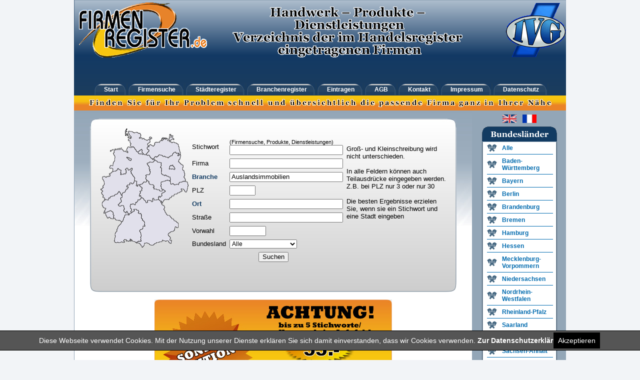

--- FILE ---
content_type: text/html; charset=Windows-1252
request_url: https://firmenregister.de/register.php?fr=Ojo6Ojo6Ojo6Ojo6Ojo6Ojo6OjpBdXNsYW5kc2ltbW9iaWxpZW46Ojo6
body_size: 4498
content:

<!DOCTYPE html PUBLIC "-//W3C//DTD XHTML 1.0 Transitional//EN" "http://www.w3.org/TR/xhtml1/DTD/xhtml1-transitional.dtd" />
<html xmlns="http://www.w3.org/1999/xhtml">
<head>
<title></title>
<meta http-equiv="Content-Type" content="text/html; charset=ISO-8859-1" />
<meta name="description" content="Firmenregister - Finden Sie für Ihr Problem schnell und übersichtlich die passende Firma ganz in Ihrer Nähe - das Firmenregister für Deutschland" />
<meta name="audience" content="All" />
<meta name="page-type" content="Kommerzielle Organisation" />
<meta name="robots" content="index, follow, noarchive" />
<meta name="KEYWORDS" content="Branche, branche, branchen, Branchen, Branchenbuch, branchenbuch, Branchenauskunft, Branchenportal, Branchenführer, Branchenfuehrer, branchenführer, branchenfuehrer, Branchenindex, Brancheninfo, Branchensuche, branchensuche, Branchenadressen, Brancheneintrag, Branchenverzeichnis, Branchenverzeichnisse, Adresse, Adressen, Adressenverzeichnis,  Deutschland, Firmen, Firmensuche, Firmenadressen, Firmeneintrag, Firmenverzeichnis, Firmenindex, Firmenportal, Internetverzeichnis, Firmenportal, Postleitzahlen, Suchmaschine, Unternehmen, Unternehmenportal, Unternehmensverzeichnis, Branchenportal, Branchenführer, Branchenverzeichnis, Firmenadressen, Branchenbuch, Firmenregister, Firmensuche, Branchensuche, Firmenadressen suchen, Adressen, Gewerbe, Gewerbesuche, Handelsregister, Produktinformationen, Gewerbe, Suchmaschinen, Telefonauskunft, Telefonbuch, Branchenbuch, Firmenpraesentation, Unternehmen, Produktsuche, Firmen, Branchen, Produkte" />
<meta name="page-topic" content="Firmenregister - das regionale Firmenregister für Deutschland - Finden Sie für Ihr Problem schnell und übersichtlich die passende Firma ganz in Ihrer Nähe" />
<meta name="revisit-after" content="30 days" />
<script>
  var gaProperty = 'UA-47867449-3'; 
    var disableStr = 'ga-disable-' + gaProperty; 
    if (document.cookie.indexOf(disableStr + '=true') > -1) { 
        window[disableStr] = true;
    } 
    function gaOptout() { 
        document.cookie = disableStr + '=true; expires=Thu, 31 Dec 2099 23:59:59 UTC; path=/'; 
        window[disableStr] = true; 
        alert('Das Tracking ist jetzt deaktiviert'); 
    } 
    (function(i,s,o,g,r,a,m){i['GoogleAnalyticsObject']=r;i[r]=i[r]||function(){ 
            (i[r].q=i[r].q||[]).push(arguments)},i[r].l=1*new Date();a=s.createElement(o), 
        m=s.getElementsByTagName(o)[0];a.async=1;a.src=g;m.parentNode.insertBefore(a,m) 
    })(window,document,'script','https://www.google-analytics.com/analytics.js','ga'); 

    ga('create', 'UA-47867449-3', 'firmenregister.de'); 
    ga('set', 'anonymizeIp', true); 
    ga('send', 'pageview'); 



</script>
<link rel="StyleSheet" href="style.css" type="text/css" />
<link rel="shortcut icon" href="favicon.ico" />
   </head>
<body  >
<a name="anfang"></a>
<div id="header">
  <div id="logo"><img src="pic/ivglogo.gif" style="margin-top: 5px;margin-left: 10px;" align="right" alt="Industrie- und Handelsverlag GmbH & Co KG" /><img src="pic/firmenregister-logo.gif" border="0" style="margin-top: 5px;margin-left: 10px;" alt="Firmenregister" /><img src="pic/verzeichnis.gif" alt="Handwerk &#8211; Produkte &#8211; Dienstleistungen Verzeichnis der im Handelsregister eingetragenen Firmen" hspace="50" /></div>

  <div id="tabmenu" class="clearfix">
    <ul id="tabsH">
      <li><a href="index.php" title="Start"><span>Start</span></a></li>
      <li><a href="register.php" title="Firmensuche"><span>Firmensuche</span></a></li>
      <li><a href="register.php?cmd=ortsindex&amp;fr=" title="St&auml;dteregister"><span>St&auml;dteregister</span></a></li>
      <li><a href="register.php?cmd=branchenindex&amp;fr=" title="Branchenregister"><span>Branchenregister</span></a></li>
      <li><a href="bestellformular.php" title="eintragen"><span>Eintragen</span></a></li>
      <li><a href="agb.php" title="AGB"><span>AGB</span></a></li>
      <li><a href="mailto:info@firmenregister.de" title="Kontakt"><span>Kontakt</span></a></li>
      <li><a href="impressum.php" title="Impressum"><span>Impressum</span></a></li>
      <li><a href="datenschutz.php" title="Datenschutz"><span>Datenschutz</span></a></li>
    </ul>
  </div>
</div>
<div id="abschluss_tabmenu" >
  <div align="center"><img src="pic/slogan.gif" vspace="7" border="0" /></div>
</div>
<div id="rahmen" class="clearfix">

  <div id="content">
	<br />
      <div id="suchmaske1"><br />

	<form action="register.php" method="get" name="suche" id="suche">

<input type="hidden" name="cmd" value="search" />
		<table border="0" align="center" cellpadding="3" cellspacing="1">
	 <tr >
      <td rowspan="9">        <img src="pic/deutschlandkarte_klein.gif" alt="Bundesrepublik Deutschland" width="176" height="238" border="0">
              </td>
      <td colspan="3" align="center" >&nbsp;&nbsp;</td>
    </tr>



	  <tr >
	  	<td>Stichwort</td>
	  	<td><span class="little">(Firmensuche, Produkte, Dienstleistungen)</span><br />
	  	<input type="text" name="stichwort" size="30" maxlength="255" value="" title="Optionales Stichwort f&uuml;r die Firmensuche."></td>
 	  	<td rowspan="8"  width="200">Gro&szlig;- und Kleinschreibung wird nicht unterschieden.<br />

	  <br />In alle Feldern k&ouml;nnen auch Teilausdr&uuml;cke eingegeben werden.<br />Z.B. bei PLZ nur 3 oder nur 30
	  <br /><br />Die besten Ergebnisse erzielen Sie, wenn sie ein Stichwort und eine Stadt eingeben<br /><br /><div align="center"></div><br /><br />

	  	</td>
	</tr>
	<tr >
		<td>Firma</td>
		<td><input type="text" name="firma" size="30" maxlength="255" value="" title="Optionale Angabe eines Firmennames oder Teil eines Firmennamens für die Suche." maxlength="50" type="text"></td>
	</tr>
	<tr >
		<td><a href="register.php?cmd=branchenindex&fr=Ojo6Ojo6Ojo6Ojo6Ojo6Ojo6OjpBdXNsYW5kc2ltbW9iaWxpZW46Ojo6" onmouseover="return escape('Geben Sie rechts einen Branchen- oder Produktbegriff ein oder klicken Sie hier für den Branchenindex.(Beispiel: maler)')" >Branche</a></td>
		<td><input type="text" name="branche"  size="30" maxlength="255" value="Auslandsimmobilien"></td>
	</tr>
	<tr >
		<td>PLZ</td>
		<td><input type="text" name="vonplz"  size="5" maxlength="5" value=""></td>
	</tr>

	<tr >
		<td><a href="register.php?cmd=ortsindex&fr=Ojo6Ojo6Ojo6Ojo6Ojo6Ojo6OjpBdXNsYW5kc2ltbW9iaWxpZW46Ojo6" onmouseover="return escape('Geben Sie rechts einen Ort ein, oder klicken Sie hier für den Ortsindex. (Beispiel: hannover)')" >Ort</a></td>
		<td><input type="text" name="ort"  size="30" maxlength="255" value=""></td>
	</tr>
    <tr >
		<td>Straße</td>
		<td><input type="text" name="strasse"  size="30" maxlength="255" value="" title="Optionale Angabe eines Straßennamens für die Firmensuche."></td>
	</tr>
    <tr >
		<td>Vorwahl</td>
		<td><input type="text" name="vorwahl"  size="8" maxlength="255" value=""> </td>
	</tr>
	<tr ><td>Bundesland</td><td><select size="1" name="bundesland" title="Optionale Begrenzung der Suche auf ein Bundesland.">
						<option value="alle">Alle</option>
						<option value="Baden-Württemberg" >Baden-Württemberg</option>
						<option value="Bayern" >Bayern</option>
						<option value="Berlin" >Berlin</option>
						<option value="Brandenburg" >Brandenburg</option>
						<option value="Bremen" >Bremen</option>
						<option value="Hamburg" >Hamburg</option>
						<option value="Hessen" >Hessen</option>
						<option value="Mecklenburg-Vorpommern" >Mecklenburg-Vorp.</option>
						<option value="Niedersachsen" >Niedersachsen</option>
						<option value="Nordrhein-Westfalen" >Nordrhein-Westfalen</option>
						<option value="Rheinland-Pfalz" >Rheinland-Pfalz</option>
						<option value="Saarland" >Saarland</option>
						<option value="Sachsen" >Sachsen</option>
						<option value="Sachsen-Anhalt" >Sachsen-Anhalt</option>
						<option value="Schleswig-Holstein" >Schleswig-Holstein</option>
						<option value="Thüringen" >Thüringen</option>
					</select>
		</td></tr>
		<tr >
		<td colspan="4" align="center"><input type="submit" name="Suchen"  size="8" maxlength="255" value="Suchen"> </td>
	</tr>
	  </table>
	 </div>
      </form>


<div align="center"><br /><a href="formular_keywords.php"><img src="pic/sonderaktion_klein.jpg" border="0" alt="Sonderaktion: bis 5 Stichworte/Keywords nur 55 Euro + MwSt." /></a><br /><br /></div><br /><br /><br /><br /><br /><br /><br /><br /><br /><br /><br /><br /><br /><br /><br /><br /><br /><br /><br /><br /><br /><br /><br /><br /><br /><br /><br /><br /><br />   <!-- End content -->

  </div>
  <div id="rechts">
  	<div id="rechtscontent">
    
<table width="170" border="0" align="center" cellpadding="3" cellspacing="1" >
<tr><td  align="center"  >
<a href="http://translate.google.com/translate?u=http://www.firmenregister.de&langpair=de|en&hl=de&ie=UTF-8&oe=UTF-8&prev=/language_tools"><img src="images/uk_flag.gif" alt="english" border="0"></a>
&nbsp;
<a href="http://translate.google.com/translate?u=http://www.firmenregister.de&langpair=de|fr&hl=de&ie=UTF-8&oe=UTF-8&prev=/language_tools"><img src="images/france_flag.gif" alt="french" border="0"></a>
</td></tr>
</table>

<div  id="bundeslaender-oben"></div>
<div  id="zugriffe-mitte" style="text-align:left">
      
          <a href="register.php?cmd=mysearch&bundesland=alle" class="bundesland">Alle</a>
          <a href="register.php?cmd=mysearch&fr=Ojo6Ojo6Ojo6Ojo6Ojo6OkJhZGVuLVf8cnR0ZW1iZXJnOjo6Ojo6Ojo%3D" class="bundesland">Baden-<br />
W&uuml;rttemberg</a>
          <a href="register.php?cmd=mysearch&fr=Ojo6Ojo6Ojo6Ojo6Ojo6OkJheWVybjo6Ojo6Ojo6" class="bundesland">Bayern</a>
          <a href="register.php?cmd=mysearch&fr=Ojo6Ojo6Ojo6Ojo6Ojo6OkJlcmxpbjo6Ojo6Ojo6" class="bundesland">Berlin</a>
          <a href="register.php?cmd=mysearch&fr=Ojo6Ojo6Ojo6Ojo6Ojo6OkJyYW5kZW5idXJnOjo6Ojo6Ojo%3D" class="bundesland">Brandenburg</a>
          <a href="register.php?cmd=mysearch&fr=Ojo6Ojo6Ojo6Ojo6Ojo6OkJyZW1lbjo6Ojo6Ojo6" class="bundesland">Bremen</a>
          <a href="register.php?cmd=mysearch&fr=Ojo6Ojo6Ojo6Ojo6Ojo6OkhhbWJ1cmc6Ojo6Ojo6Og%3D%3D" class="bundesland">Hamburg</a>
          <a href="register.php?cmd=mysearch&fr=Ojo6Ojo6Ojo6Ojo6Ojo6Okhlc3Nlbjo6Ojo6Ojo6" class="bundesland">Hessen</a>
          <a href="register.php?cmd=mysearch&fr=Ojo6Ojo6Ojo6Ojo6Ojo6Ok1lY2tsZW5idXJnLVZvcnBvbW1lcm46Ojo6Ojo6Og%3D%3D" class="bundesland">Mecklenburg-<br />
Vorpommern</a>
          <a href="register.php?cmd=mysearch&fr=Ojo6Ojo6Ojo6Ojo6Ojo6Ok5pZWRlcnNhY2hzZW46Ojo6Ojo6Og%3D%3D" class="bundesland">Niedersachsen</a>
          <a href="register.php?cmd=mysearch&fr=Ojo6Ojo6Ojo6Ojo6Ojo6Ok5vcmRyaGVpbi1XZXN0ZmFsZW46Ojo6Ojo6Og%3D%3D" class="bundesland">Nordrhein-<br />
Westfalen</a>
          <a href="register.php?cmd=mysearch&fr=Ojo6Ojo6Ojo6Ojo6Ojo6OlJoZWlubGFuZC1QZmFsejo6Ojo6Ojo6" class="bundesland">Rheinland-Pfalz</a>
          <a href="register.php?cmd=mysearch&fr=Ojo6Ojo6Ojo6Ojo6Ojo6OlNhYXJsYW5kOjo6Ojo6Ojo%3D" class="bundesland">Saarland</a>
          <a href="register.php?cmd=mysearch&fr=Ojo6Ojo6Ojo6Ojo6Ojo6OlNhY2hzZW46Ojo6Ojo6Og%3D%3D" class="bundesland">Sachsen</a>
          <a href="register.php?cmd=mysearch&fr=Ojo6Ojo6Ojo6Ojo6Ojo6OlNhY2hzZW4tQW5oYWx0Ojo6Ojo6Ojo%3D" class="bundesland">Sachsen-Anhalt</a>
          <a href="register.php?cmd=mysearch&fr=Ojo6Ojo6Ojo6Ojo6Ojo6OlNjaGxlc3dpZy1Ib2xzdGVpbjo6Ojo6Ojo6" class="bundesland">Schleswig-<br />
Holstein</a>
          <a href="register.php?cmd=mysearch&fr=Ojo6Ojo6Ojo6Ojo6Ojo6OlRo%2FHJpbmdlbjo6Ojo6Ojo6" class="bundesland">Th&uuml;ringen</a>


            </div>
<div  id="zugriffe-unten"></div>

<br />
<br />
<div  id="zugriffe-oben"></div>
<div  id="zugriffe-mitte">
<br /><img src="counter/5.gif" border="1" /><img src="counter/5.gif" border="1" /><img src="counter/5.gif" border="1" /><img src="counter/5.gif" border="1" /><img src="counter/8.gif" border="1" /><img src="counter/8.gif" border="1" /><img src="counter/0.gif" border="1" /><img src="counter/0.gif" border="1" /><img src="counter/3.gif" border="1" /><br />
</div>
<div  id="zugriffe-unten"></div>
<br />
<div  id="seitenbox-weiss-oben"></div>
<div  id="seitenbox-weiss-mitte"><a href="http://www.hrs.de/?client=de__MT&customerId=7010437" target="_blank"><strong>Hotel Reservation<br />
Service</strong>
<img src="pic/hsr.png" alt="Hotel Reservation Service"  border="0"  /></a></div>
<div  id="seitenbox-weiss-unten"></div>
<br />

<div  id="seitenbox-weiss-oben"></div>
<div  id="seitenbox-weiss-mitte">

<!-- Search Google -->
<center>
<form method="get" action="http://www.google.de/custom" target="google_window" style="margin:0px">
<table bgcolor="#ffffff" cellspacing="0">
<tr bgcolor="#ffffff"><td nowrap="nowrap" valign="top" align="center" height="32">
<a href="http://www.google.com/">
<img src="http://www.google.com/logos/Logo_25wht.gif" border="0" alt="Google" align="middle"></img></a>
<br/>
<input type="text" name="q"  maxlength="255" value="" style="width: 100px"></input>
</td></tr>
<tr bgcolor="#ffffff"><td valign="top" align="center">
<input type="submit" name="sa" value="Suchen"></input>
<input type="hidden" name="client" value="pub-1920976830344826"></input>
<input type="hidden" name="forid" value="1"></input>
<input type="hidden" name="ie" value="ISO-8859-1"></input>
<input type="hidden" name="oe" value="ISO-8859-1"></input>
<input type="hidden" name="cof" value="GALT:#008000;GL:1;DIV:#336699;VLC:663399;AH:center;BGC:FFFFFF;LBGC:336699;ALC:0000FF;LC:0000FF;T:000000;GFNT:0000FF;GIMP:0000FF;FORID:1;"></input>
<input type="hidden" name="hl" value="de"></input>
</td></tr></table>
</form>
</center>
<!-- Search Google -->

</div>
<div  id="seitenbox-weiss-unten"></div>
<br />
<div  id="seitenbox-weiss-oben"></div>
<div  id="seitenbox-weiss-mitte"> <a href="statistik.php"><img src="pic/Chart_Firmenregister_klein.png" alt="Statistik Seitenzugriffe Firmenregister - www.firmenregister.de"  border="0"  /></a></div>
<div  id="seitenbox-weiss-unten"></div>
<br />
<br />
    </div>
  </div>
</div>
<div id="footer" class="clearfix"><div style="float: right;">[ <a href="#anfang" id="top">zum Anfang</a> ] &nbsp;&nbsp;</div>
&copy; 2004 - 2026 www.firmenregister.de
</div>

<br />
<br />
<br />

<br />
<script language="JavaScript" type="text/JavaScript" src="wz_tooltip.js"></script>

<!--#######################################################################
#######  Cookie                                                         ###
########################################################################-->
<div id="cookiedingsbums">
    <div>
        <span>Diese Webseite verwendet Cookies. Mit der Nutzung unserer Dienste erkl&auml;ren Sie sich damit einverstanden, dass wir Cookies verwenden.</span> 
        <a href="datenschutz.php">Zur Datenschutzerkl&auml;rung</a>
    </div>
    <span id="cookiedingsbumsCloser" onclick="document.cookie = 'hidecookiedingsbums=1;path=/';jQuery('#cookiedingsbums').hide()">Akzeptieren</span>
</div>

<script type="text/javascript" src="jquery-3.3.1.slim.min.js"></script>
<script type="text/javascript">
 if(document.cookie.indexOf('hidecookiedingsbums=1') !== -1){
    jQuery('#cookiedingsbums').hide();
 }
 else{
    jQuery('#cookiedingsbums').prependTo('body');
    jQuery('#cookiedingsbumsCloser').show();
 }
</script>
<!--#######################################################################
#######  Cookie Ende                                                    ###
########################################################################-->

</body></html>
